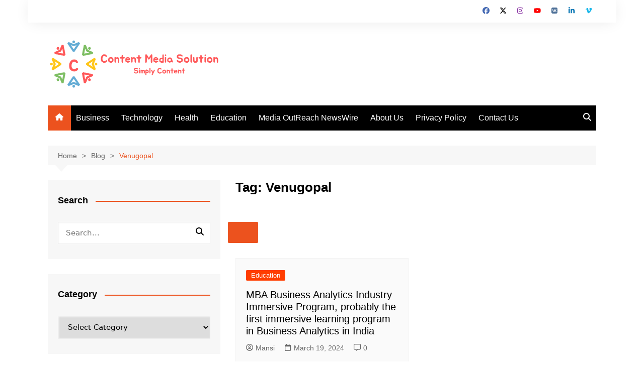

--- FILE ---
content_type: text/html; charset=utf-8
request_url: https://www.google.com/recaptcha/api2/aframe
body_size: 250
content:
<!DOCTYPE HTML><html><head><meta http-equiv="content-type" content="text/html; charset=UTF-8"></head><body><script nonce="uwAkU9oaw8gxK-NzD7UetQ">/** Anti-fraud and anti-abuse applications only. See google.com/recaptcha */ try{var clients={'sodar':'https://pagead2.googlesyndication.com/pagead/sodar?'};window.addEventListener("message",function(a){try{if(a.source===window.parent){var b=JSON.parse(a.data);var c=clients[b['id']];if(c){var d=document.createElement('img');d.src=c+b['params']+'&rc='+(localStorage.getItem("rc::a")?sessionStorage.getItem("rc::b"):"");window.document.body.appendChild(d);sessionStorage.setItem("rc::e",parseInt(sessionStorage.getItem("rc::e")||0)+1);localStorage.setItem("rc::h",'1769375969042');}}}catch(b){}});window.parent.postMessage("_grecaptcha_ready", "*");}catch(b){}</script></body></html>